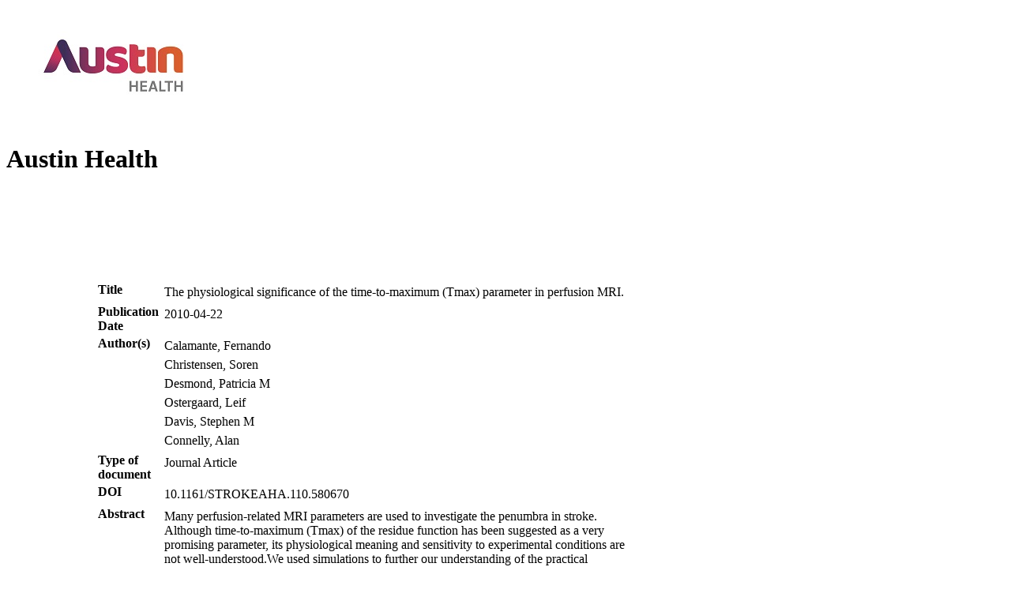

--- FILE ---
content_type: text/html; charset=UTF-8
request_url: https://ahro.austin.org.au/austinjspui/handle/1/11019
body_size: 2346
content:
<!DOCTYPE html>
<html lang="en">
  <head>
    <link rel="stylesheet" href="./bot-theme.css" />
    <style>
      body {
        float: left;
      }
      span {
        margin: 3cm;
        float: inherit;
      }
      .itemtable {
        width:80%;
      }
      .itemrow {
        width:80%;
      }
      .itemdata {

      }
      .label {
        font-weight: bold;
        vertical-align:top;
        
      }

    </style>
     
    
     

                        <meta name="citation_abstract_html_url" content="https://ahro.austin.org.au/austinjspui/handle/1/11019" />
           

                                   <meta name="dc.contributor" content="Calamante, Fernando" />
                      <meta name="dc.contributor" content="Christensen, Soren" />
                      <meta name="dc.contributor" content="Desmond, Patricia M" />
                      <meta name="dc.contributor" content="Ostergaard, Leif" />
                      <meta name="dc.contributor" content="Davis, Stephen M" />
                      <meta name="dc.contributor" content="Connelly, Alan" />
                     

                                   <meta name="citation_author" content="Calamante, Fernando" />
                      <meta name="citation_author" content="Christensen, Soren" />
                      <meta name="citation_author" content="Desmond, Patricia M" />
                      <meta name="citation_author" content="Ostergaard, Leif" />
                      <meta name="citation_author" content="Davis, Stephen M" />
                      <meta name="citation_author" content="Connelly, Alan" />
                     

                        <meta name="citation_publication_date" content="2010-04-22" />
           

                        <meta name="dc.date" content="2010-04-22" />
           

                        <meta name="description" content="Many perfusion-related MRI parameters are used to investigate the penumbra in stroke. Although time-to-maximum (Tmax) of the residue function has been suggested as a very promising parameter, its physiological meaning and sensitivity to experimental conditions are not well-understood.We used simulations to further our understanding of the practical meaning of Tmax and to provide recommendations for its use in clinical investigations. We interpret in vivo examples guided by the simulation findings.Whereas Tmax has several attractive properties for clinical use, it is shown that its physiological interpretation is complex and affected by experimental conditions. Tmax is found to reflect a combination of delay, dispersion, and, to a lesser degree, mean transit time. It should therefore mainly be considered a measure of macrovascular characteristics. Furthermore, based on the simulations, use of temporal-interpolation is highly recommended, as is correction for slice-acquisition timing differences.Special care should be taken when setting-up Tmax thresholds for data acquired with different protocols (eg, multicenter studies) because various factors can influence the measured Tmax. Because of its complementary information, used in conjunction with delay-insensitive cerebral blood-flow, cerebral blood volume, and mean transit time maps, Tmax should provide important additional information on brain hemodynamic status." />
           

                        <meta name="citation_abstract" content="Many perfusion-related MRI parameters are used to investigate the penumbra in stroke. Although time-to-maximum (Tmax) of the residue function has been suggested as a very promising parameter, its physiological meaning and sensitivity to experimental conditions are not well-understood.We used simulations to further our understanding of the practical meaning of Tmax and to provide recommendations for its use in clinical investigations. We interpret in vivo examples guided by the simulation findings.Whereas Tmax has several attractive properties for clinical use, it is shown that its physiological interpretation is complex and affected by experimental conditions. Tmax is found to reflect a combination of delay, dispersion, and, to a lesser degree, mean transit time. It should therefore mainly be considered a measure of macrovascular characteristics. Furthermore, based on the simulations, use of temporal-interpolation is highly recommended, as is correction for slice-acquisition timing differences.Special care should be taken when setting-up Tmax thresholds for data acquired with different protocols (eg, multicenter studies) because various factors can influence the measured Tmax. Because of its complementary information, used in conjunction with delay-insensitive cerebral blood-flow, cerebral blood volume, and mean transit time maps, Tmax should provide important additional information on brain hemodynamic status." />
           

                        <meta name="citation" content="Stroke; A Journal of Cerebral Circulation 2010; 41(6): 1169-74" />
           

                        <meta name="citation_doi" content="10.1161/STROKEAHA.110.580670" />
           

                        <meta name="citation_conference_title" content="Stroke" />
           

                                   <meta name="citation_keywords" content="Blood Volume.physiology" />
                      <meta name="citation_keywords" content="Brain.blood supply.physiology" />
                      <meta name="citation_keywords" content="Cerebrovascular Circulation.physiology" />
                      <meta name="citation_keywords" content="Humans" />
                      <meta name="citation_keywords" content="Magnetic Resonance Angiography.methods" />
                      <meta name="citation_keywords" content="Models, Cardiovascular" />
                      <meta name="citation_keywords" content="Journal Article" />
                     

                        <meta name="title" content="The physiological significance of the time-to-maximum (Tmax) parameter in perfusion MRI." />
           

                        <meta name="citation_title" content="The physiological significance of the time-to-maximum (Tmax) parameter in perfusion MRI." />
          
<script type="application/ld+json">
    {
      "@context": "https://schema.org/",
      "@type": "Publication",
      "name": "The physiological significance of the time-to-maximum (Tmax) parameter in perfusion MRI.",
       
      "author": {
        "@type": "Person",
        "name": "Calamante, Fernando"
      },
       
      "author": {
        "@type": "Person",
        "name": "Christensen, Soren"
      },
       
      "author": {
        "@type": "Person",
        "name": "Desmond, Patricia M"
      },
       
      "author": {
        "@type": "Person",
        "name": "Ostergaard, Leif"
      },
       
      "author": {
        "@type": "Person",
        "name": "Davis, Stephen M"
      },
       
      "author": {
        "@type": "Person",
        "name": "Connelly, Alan"
      },
            "datePublished": "2010-04-22",
      "description": "Many perfusion-related MRI parameters are used to investigate the penumbra in stroke. Although time-to-maximum (Tmax) of the residue function has been suggested as a very promising parameter, its physiological meaning and sensitivity to experimental conditions are not well-understood.We used simulations to further our understanding of the practical meaning of Tmax and to provide recommendations for its use in clinical investigations. We interpret in vivo examples guided by the simulation findings.Whereas Tmax has several attractive properties for clinical use, it is shown that its physiological interpretation is complex and affected by experimental conditions. Tmax is found to reflect a combination of delay, dispersion, and, to a lesser degree, mean transit time. It should therefore mainly be considered a measure of macrovascular characteristics. Furthermore, based on the simulations, use of temporal-interpolation is highly recommended, as is correction for slice-acquisition timing differences.Special care should be taken when setting-up Tmax thresholds for data acquired with different protocols (eg, multicenter studies) because various factors can influence the measured Tmax. Because of its complementary information, used in conjunction with delay-insensitive cerebral blood-flow, cerebral blood volume, and mean transit time maps, Tmax should provide important additional information on brain hemodynamic status.",
      "prepTime": "PT1M"
    }
    </script>

</head>
  <body>
             <img src="https://ahro.austin.org.au/austinjspui/austin_logo_150.jpg"></img>
                <h1>Austin Health</h1>
        <span>

      <table class="itemtable">
                   
             
             
             
             
             
             
                  <tr class="itemrow">
      <td  class="label" valign="top" >Title</td>
      <td   class="itemdata" id="dc.title" valign="top">
           
            <table border="0" class="itemtable"><tr>
              <td valign="top">
                                                    <div class="itemdatavalue">The physiological significance of the time-to-maximum (Tmax) parameter in perfusion MRI. </div></td><td valign="top">
                                                                                                              
                  
             
             
        </td></tr></table>
            </td>
</tr>

               
             
                         
                  <tr class="itemrow">
      <td  class="label" valign="top" >Publication Date</td>
      <td   class="itemdata" id="dc.date.issued" valign="top">
           
            <table border="0" class="itemtable"><tr>
              <td valign="top">
                                                    <div class="itemdatavalue">2010-04-22 </div></td><td valign="top">
                                                                                                              
                  
             
             
        </td></tr></table>
            </td>
</tr>

               
             
             
             
             
             
             
             
                              <tr class="itemrow">
      <td  class="label" valign="top" >Author(s)</td>
      <td   class="itemdata" id="dc.contributor.author" valign="top">
           
            <table border="0" class="itemtable"><tr>
              <td valign="top">
                                                    <div class="itemdatavalue">Calamante, Fernando </div></td><td valign="top">
                                                                                                              
                  
             
             
        </td></tr></table>
         
            <table border="0" class="itemtable"><tr>
              <td valign="top">
                                                    <div class="itemdatavalue">Christensen, Soren </div></td><td valign="top">
                                                                                                              
                  
             
             
        </td></tr></table>
         
            <table border="0" class="itemtable"><tr>
              <td valign="top">
                                                    <div class="itemdatavalue">Desmond, Patricia M </div></td><td valign="top">
                                                                                                              
                  
             
             
        </td></tr></table>
         
            <table border="0" class="itemtable"><tr>
              <td valign="top">
                                                    <div class="itemdatavalue">Ostergaard, Leif </div></td><td valign="top">
                                                                                                              
                  
             
             
        </td></tr></table>
         
            <table border="0" class="itemtable"><tr>
              <td valign="top">
                                                    <div class="itemdatavalue">Davis, Stephen M </div></td><td valign="top">
                                                                                                              
                  
             
             
        </td></tr></table>
         
            <table border="0" class="itemtable"><tr>
              <td valign="top">
                                                    <div class="itemdatavalue">Connelly, Alan </div></td><td valign="top">
                                                                                                              
                  
             
             
        </td></tr></table>
            </td>
</tr>

               
             
             
             
             
             
             
             
             
                         
             
             
             
             
             
             
             
             
                         
             
             
             
             
             
             
             
             
                         
             
             
             
             
             
             
             
             
                         
             
             
             
             
             
             
             
             
                         
             
             
             
             
             
             
             
             
                         
             
             
             
             
             
             
             
             
                         
             
             
             
             
             
             
             
             
                         
             
             
             
             
             
             
             
             
                         
             
             
             
             
             
             
             
                  <tr class="itemrow">
      <td  class="label" valign="top" >Type of document</td>
      <td   class="itemdata" id="dc.type" valign="top">
           
            <table border="0" class="itemtable"><tr>
              <td valign="top">
                                                    <div class="itemdatavalue">Journal Article </div></td><td valign="top">
                                                                                                              
                  
             
             
        </td></tr></table>
            </td>
</tr>

               
                         
             
             
             
             
             
             
             
             
                         
             
             
             
             
             
             
             
             
                         
             
             
             
             
             
             
             
             
                         
             
             
             
             
             
             
             
             
                         
             
             
             
             
             
             
             
             
                         
             
             
             
             
             
             
             
             
                         
             
             
             
             
             
             
             
             
                         
             
             
             
             
             
             
             
             
                         
             
             
             
             
             
             
             
             
                         
             
             
             
             
             
             
             
             
                         
             
             
             
                  <tr class="itemrow">
      <td  class="label" valign="top" >DOI</td>
      <td   class="itemdata" id="dc.identifier.doi" valign="top">
           
            <table border="0" class="itemtable"><tr>
              <td valign="top">
                                                    <div class="itemdatavalue">10.1161/STROKEAHA.110.580670 </div></td><td valign="top">
                                                                                                              
                  
             
             
        </td></tr></table>
            </td>
</tr>

               
             
             
             
             
                         
             
             
             
             
             
             
             
             
                         
             
                  <tr class="itemrow">
      <td  class="label" valign="top" >Abstract</td>
      <td   class="itemdata" id="dc.description.abstract" valign="top">
           
            <table border="0" class="itemtable"><tr>
              <td valign="top">
                                                    <div class="itemdatavalue">Many perfusion-related MRI parameters are used to investigate the penumbra in stroke. Although time-to-maximum (Tmax) of the residue function has been suggested as a very promising parameter, its physiological meaning and sensitivity to experimental conditions are not well-understood.We used simulations to further our understanding of the practical meaning of Tmax and to provide recommendations for its use in clinical investigations. We interpret in vivo examples guided by the simulation findings.Whereas Tmax has several attractive properties for clinical use, it is shown that its physiological interpretation is complex and affected by experimental conditions. Tmax is found to reflect a combination of delay, dispersion, and, to a lesser degree, mean transit time. It should therefore mainly be considered a measure of macrovascular characteristics. Furthermore, based on the simulations, use of temporal-interpolation is highly recommended, as is correction for slice-acquisition timing differences.Special care should be taken when setting-up Tmax thresholds for data acquired with different protocols (eg, multicenter studies) because various factors can influence the measured Tmax. Because of its complementary information, used in conjunction with delay-insensitive cerebral blood-flow, cerebral blood volume, and mean transit time maps, Tmax should provide important additional information on brain hemodynamic status. </div></td><td valign="top">
                                                                                                              
                  
             
             
        </td></tr></table>
            </td>
</tr>

               
             
             
             
             
             
             
                         
             
             
             
             
             
             
             
             
                         
             
             
             
             
             
                  <tr class="itemrow">
      <td  class="label" valign="top" >Link</td>
      <td   class="itemdata" id="dc.identifier.uri" valign="top">
           
            <table border="0" class="itemtable"><tr>
              <td valign="top">
                        <div class="itemdatavalue">
                <a href="">link </a>
            </div>
             
        </td></tr></table>
            </td>
</tr>

               
             
             
                         
             
             
                  <tr class="itemrow">
      <td  class="label" valign="top" >Citation</td>
      <td   class="itemdata" id="dc.identifier.citation" valign="top">
           
            <table border="0" class="itemtable"><tr>
              <td valign="top">
                                                    <div class="itemdatavalue">Stroke; A Journal of Cerebral Circulation 2010; 41(6): 1169-74 </div></td><td valign="top">
                                                                                                              
                  
             
             
        </td></tr></table>
            </td>
</tr>

               
             
             
             
             
             
                         
             
             
             
             
                  <tr class="itemrow">
      <td  class="label" valign="top" >Jornal Title</td>
      <td   class="itemdata" id="dc.identifier.journaltitle" valign="top">
           
            <table border="0" class="itemtable"><tr>
              <td valign="top">
                                                    <div class="itemdatavalue">Stroke </div></td><td valign="top">
                                                                                                              
                  
             
             
        </td></tr></table>
            </td>
</tr>

               
             
             
             
                         
             
             
             
             
             
             
             
             
                         
             
             
             
             
             
             
             
             
                         
             
             
             
             
             
             
             
             
                         
             
             
             
             
             
             
             
             
                         
             
             
             
             
             
             
             
             
                         
             
             
             
             
             
             
             
             
                         
             
             
             
             
             
             
             
             
                         
             
             
             
             
             
             
             
             
                         
             
             
             
             
             
             
             
             
                         
             
             
             
             
             
             
             
             
            </table>

      <h1>Files:</h1>
      <table>
<tr><th>Name</th><th>Size</th><th>format</th><th>Description</th><th>Link</th></tr>
            
</table>
</span>
  </body>
</html>
